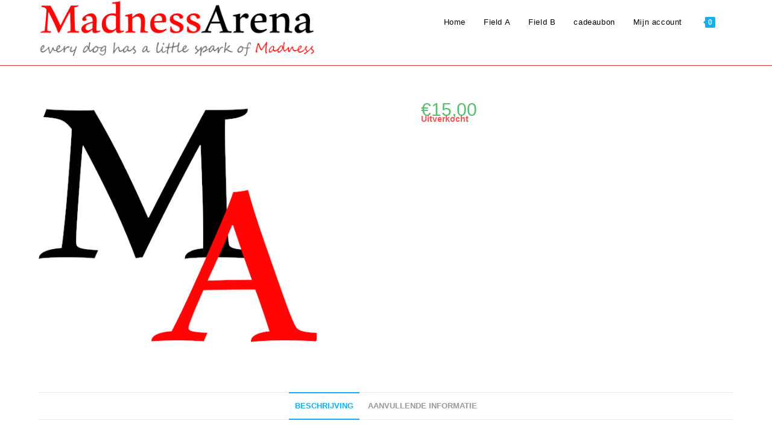

--- FILE ---
content_type: text/html; charset=UTF-8
request_url: https://www.madness-arena.be/product/31-december-2022-13u00-16u00/
body_size: 16051
content:
<!DOCTYPE html>
<html class="html" lang="nl-NL">
<head>
	<meta charset="UTF-8">
	<link rel="profile" href="https://gmpg.org/xfn/11">

	<title>31 December 2022 13u00-16u00 &#8211; Madness-Arena</title>
<meta name='robots' content='max-image-preview:large' />
<meta name="viewport" content="width=device-width, initial-scale=1"><link rel='dns-prefetch' href='//cdn.jsdelivr.net' />
<link rel="alternate" type="application/rss+xml" title="Madness-Arena &raquo; feed" href="https://www.madness-arena.be/feed/" />
<link rel="alternate" type="application/rss+xml" title="Madness-Arena &raquo; reacties feed" href="https://www.madness-arena.be/comments/feed/" />
<link rel="alternate" title="oEmbed (JSON)" type="application/json+oembed" href="https://www.madness-arena.be/wp-json/oembed/1.0/embed?url=https%3A%2F%2Fwww.madness-arena.be%2Fproduct%2F31-december-2022-13u00-16u00%2F" />
<link rel="alternate" title="oEmbed (XML)" type="text/xml+oembed" href="https://www.madness-arena.be/wp-json/oembed/1.0/embed?url=https%3A%2F%2Fwww.madness-arena.be%2Fproduct%2F31-december-2022-13u00-16u00%2F&#038;format=xml" />
<style id='wp-img-auto-sizes-contain-inline-css'>
img:is([sizes=auto i],[sizes^="auto," i]){contain-intrinsic-size:3000px 1500px}
/*# sourceURL=wp-img-auto-sizes-contain-inline-css */
</style>
<link rel='stylesheet' id='woocommerce-pdf-frontend-css-css' href='https://www.madness-arena.be/wp-content/plugins/woocommerce-pdf-invoice/assets/css/woocommerce-pdf-frontend-css.css?ver=5.1.1' media='all' />
<style id='wp-emoji-styles-inline-css'>

	img.wp-smiley, img.emoji {
		display: inline !important;
		border: none !important;
		box-shadow: none !important;
		height: 1em !important;
		width: 1em !important;
		margin: 0 0.07em !important;
		vertical-align: -0.1em !important;
		background: none !important;
		padding: 0 !important;
	}
/*# sourceURL=wp-emoji-styles-inline-css */
</style>
<style id='wp-block-library-inline-css'>
:root{--wp-block-synced-color:#7a00df;--wp-block-synced-color--rgb:122,0,223;--wp-bound-block-color:var(--wp-block-synced-color);--wp-editor-canvas-background:#ddd;--wp-admin-theme-color:#007cba;--wp-admin-theme-color--rgb:0,124,186;--wp-admin-theme-color-darker-10:#006ba1;--wp-admin-theme-color-darker-10--rgb:0,107,160.5;--wp-admin-theme-color-darker-20:#005a87;--wp-admin-theme-color-darker-20--rgb:0,90,135;--wp-admin-border-width-focus:2px}@media (min-resolution:192dpi){:root{--wp-admin-border-width-focus:1.5px}}.wp-element-button{cursor:pointer}:root .has-very-light-gray-background-color{background-color:#eee}:root .has-very-dark-gray-background-color{background-color:#313131}:root .has-very-light-gray-color{color:#eee}:root .has-very-dark-gray-color{color:#313131}:root .has-vivid-green-cyan-to-vivid-cyan-blue-gradient-background{background:linear-gradient(135deg,#00d084,#0693e3)}:root .has-purple-crush-gradient-background{background:linear-gradient(135deg,#34e2e4,#4721fb 50%,#ab1dfe)}:root .has-hazy-dawn-gradient-background{background:linear-gradient(135deg,#faaca8,#dad0ec)}:root .has-subdued-olive-gradient-background{background:linear-gradient(135deg,#fafae1,#67a671)}:root .has-atomic-cream-gradient-background{background:linear-gradient(135deg,#fdd79a,#004a59)}:root .has-nightshade-gradient-background{background:linear-gradient(135deg,#330968,#31cdcf)}:root .has-midnight-gradient-background{background:linear-gradient(135deg,#020381,#2874fc)}:root{--wp--preset--font-size--normal:16px;--wp--preset--font-size--huge:42px}.has-regular-font-size{font-size:1em}.has-larger-font-size{font-size:2.625em}.has-normal-font-size{font-size:var(--wp--preset--font-size--normal)}.has-huge-font-size{font-size:var(--wp--preset--font-size--huge)}.has-text-align-center{text-align:center}.has-text-align-left{text-align:left}.has-text-align-right{text-align:right}.has-fit-text{white-space:nowrap!important}#end-resizable-editor-section{display:none}.aligncenter{clear:both}.items-justified-left{justify-content:flex-start}.items-justified-center{justify-content:center}.items-justified-right{justify-content:flex-end}.items-justified-space-between{justify-content:space-between}.screen-reader-text{border:0;clip-path:inset(50%);height:1px;margin:-1px;overflow:hidden;padding:0;position:absolute;width:1px;word-wrap:normal!important}.screen-reader-text:focus{background-color:#ddd;clip-path:none;color:#444;display:block;font-size:1em;height:auto;left:5px;line-height:normal;padding:15px 23px 14px;text-decoration:none;top:5px;width:auto;z-index:100000}html :where(.has-border-color){border-style:solid}html :where([style*=border-top-color]){border-top-style:solid}html :where([style*=border-right-color]){border-right-style:solid}html :where([style*=border-bottom-color]){border-bottom-style:solid}html :where([style*=border-left-color]){border-left-style:solid}html :where([style*=border-width]){border-style:solid}html :where([style*=border-top-width]){border-top-style:solid}html :where([style*=border-right-width]){border-right-style:solid}html :where([style*=border-bottom-width]){border-bottom-style:solid}html :where([style*=border-left-width]){border-left-style:solid}html :where(img[class*=wp-image-]){height:auto;max-width:100%}:where(figure){margin:0 0 1em}html :where(.is-position-sticky){--wp-admin--admin-bar--position-offset:var(--wp-admin--admin-bar--height,0px)}@media screen and (max-width:600px){html :where(.is-position-sticky){--wp-admin--admin-bar--position-offset:0px}}

/*# sourceURL=wp-block-library-inline-css */
</style><style id='wp-block-paragraph-inline-css'>
.is-small-text{font-size:.875em}.is-regular-text{font-size:1em}.is-large-text{font-size:2.25em}.is-larger-text{font-size:3em}.has-drop-cap:not(:focus):first-letter{float:left;font-size:8.4em;font-style:normal;font-weight:100;line-height:.68;margin:.05em .1em 0 0;text-transform:uppercase}body.rtl .has-drop-cap:not(:focus):first-letter{float:none;margin-left:.1em}p.has-drop-cap.has-background{overflow:hidden}:root :where(p.has-background){padding:1.25em 2.375em}:where(p.has-text-color:not(.has-link-color)) a{color:inherit}p.has-text-align-left[style*="writing-mode:vertical-lr"],p.has-text-align-right[style*="writing-mode:vertical-rl"]{rotate:180deg}
/*# sourceURL=https://www.madness-arena.be/wp-includes/blocks/paragraph/style.min.css */
</style>
<link rel='stylesheet' id='wc-blocks-style-css' href='https://www.madness-arena.be/wp-content/plugins/woocommerce/assets/client/blocks/wc-blocks.css?ver=wc-10.4.3' media='all' />
<style id='global-styles-inline-css'>
:root{--wp--preset--aspect-ratio--square: 1;--wp--preset--aspect-ratio--4-3: 4/3;--wp--preset--aspect-ratio--3-4: 3/4;--wp--preset--aspect-ratio--3-2: 3/2;--wp--preset--aspect-ratio--2-3: 2/3;--wp--preset--aspect-ratio--16-9: 16/9;--wp--preset--aspect-ratio--9-16: 9/16;--wp--preset--color--black: #000000;--wp--preset--color--cyan-bluish-gray: #abb8c3;--wp--preset--color--white: #ffffff;--wp--preset--color--pale-pink: #f78da7;--wp--preset--color--vivid-red: #cf2e2e;--wp--preset--color--luminous-vivid-orange: #ff6900;--wp--preset--color--luminous-vivid-amber: #fcb900;--wp--preset--color--light-green-cyan: #7bdcb5;--wp--preset--color--vivid-green-cyan: #00d084;--wp--preset--color--pale-cyan-blue: #8ed1fc;--wp--preset--color--vivid-cyan-blue: #0693e3;--wp--preset--color--vivid-purple: #9b51e0;--wp--preset--gradient--vivid-cyan-blue-to-vivid-purple: linear-gradient(135deg,rgb(6,147,227) 0%,rgb(155,81,224) 100%);--wp--preset--gradient--light-green-cyan-to-vivid-green-cyan: linear-gradient(135deg,rgb(122,220,180) 0%,rgb(0,208,130) 100%);--wp--preset--gradient--luminous-vivid-amber-to-luminous-vivid-orange: linear-gradient(135deg,rgb(252,185,0) 0%,rgb(255,105,0) 100%);--wp--preset--gradient--luminous-vivid-orange-to-vivid-red: linear-gradient(135deg,rgb(255,105,0) 0%,rgb(207,46,46) 100%);--wp--preset--gradient--very-light-gray-to-cyan-bluish-gray: linear-gradient(135deg,rgb(238,238,238) 0%,rgb(169,184,195) 100%);--wp--preset--gradient--cool-to-warm-spectrum: linear-gradient(135deg,rgb(74,234,220) 0%,rgb(151,120,209) 20%,rgb(207,42,186) 40%,rgb(238,44,130) 60%,rgb(251,105,98) 80%,rgb(254,248,76) 100%);--wp--preset--gradient--blush-light-purple: linear-gradient(135deg,rgb(255,206,236) 0%,rgb(152,150,240) 100%);--wp--preset--gradient--blush-bordeaux: linear-gradient(135deg,rgb(254,205,165) 0%,rgb(254,45,45) 50%,rgb(107,0,62) 100%);--wp--preset--gradient--luminous-dusk: linear-gradient(135deg,rgb(255,203,112) 0%,rgb(199,81,192) 50%,rgb(65,88,208) 100%);--wp--preset--gradient--pale-ocean: linear-gradient(135deg,rgb(255,245,203) 0%,rgb(182,227,212) 50%,rgb(51,167,181) 100%);--wp--preset--gradient--electric-grass: linear-gradient(135deg,rgb(202,248,128) 0%,rgb(113,206,126) 100%);--wp--preset--gradient--midnight: linear-gradient(135deg,rgb(2,3,129) 0%,rgb(40,116,252) 100%);--wp--preset--font-size--small: 13px;--wp--preset--font-size--medium: 20px;--wp--preset--font-size--large: 36px;--wp--preset--font-size--x-large: 42px;--wp--preset--spacing--20: 0.44rem;--wp--preset--spacing--30: 0.67rem;--wp--preset--spacing--40: 1rem;--wp--preset--spacing--50: 1.5rem;--wp--preset--spacing--60: 2.25rem;--wp--preset--spacing--70: 3.38rem;--wp--preset--spacing--80: 5.06rem;--wp--preset--shadow--natural: 6px 6px 9px rgba(0, 0, 0, 0.2);--wp--preset--shadow--deep: 12px 12px 50px rgba(0, 0, 0, 0.4);--wp--preset--shadow--sharp: 6px 6px 0px rgba(0, 0, 0, 0.2);--wp--preset--shadow--outlined: 6px 6px 0px -3px rgb(255, 255, 255), 6px 6px rgb(0, 0, 0);--wp--preset--shadow--crisp: 6px 6px 0px rgb(0, 0, 0);}:where(.is-layout-flex){gap: 0.5em;}:where(.is-layout-grid){gap: 0.5em;}body .is-layout-flex{display: flex;}.is-layout-flex{flex-wrap: wrap;align-items: center;}.is-layout-flex > :is(*, div){margin: 0;}body .is-layout-grid{display: grid;}.is-layout-grid > :is(*, div){margin: 0;}:where(.wp-block-columns.is-layout-flex){gap: 2em;}:where(.wp-block-columns.is-layout-grid){gap: 2em;}:where(.wp-block-post-template.is-layout-flex){gap: 1.25em;}:where(.wp-block-post-template.is-layout-grid){gap: 1.25em;}.has-black-color{color: var(--wp--preset--color--black) !important;}.has-cyan-bluish-gray-color{color: var(--wp--preset--color--cyan-bluish-gray) !important;}.has-white-color{color: var(--wp--preset--color--white) !important;}.has-pale-pink-color{color: var(--wp--preset--color--pale-pink) !important;}.has-vivid-red-color{color: var(--wp--preset--color--vivid-red) !important;}.has-luminous-vivid-orange-color{color: var(--wp--preset--color--luminous-vivid-orange) !important;}.has-luminous-vivid-amber-color{color: var(--wp--preset--color--luminous-vivid-amber) !important;}.has-light-green-cyan-color{color: var(--wp--preset--color--light-green-cyan) !important;}.has-vivid-green-cyan-color{color: var(--wp--preset--color--vivid-green-cyan) !important;}.has-pale-cyan-blue-color{color: var(--wp--preset--color--pale-cyan-blue) !important;}.has-vivid-cyan-blue-color{color: var(--wp--preset--color--vivid-cyan-blue) !important;}.has-vivid-purple-color{color: var(--wp--preset--color--vivid-purple) !important;}.has-black-background-color{background-color: var(--wp--preset--color--black) !important;}.has-cyan-bluish-gray-background-color{background-color: var(--wp--preset--color--cyan-bluish-gray) !important;}.has-white-background-color{background-color: var(--wp--preset--color--white) !important;}.has-pale-pink-background-color{background-color: var(--wp--preset--color--pale-pink) !important;}.has-vivid-red-background-color{background-color: var(--wp--preset--color--vivid-red) !important;}.has-luminous-vivid-orange-background-color{background-color: var(--wp--preset--color--luminous-vivid-orange) !important;}.has-luminous-vivid-amber-background-color{background-color: var(--wp--preset--color--luminous-vivid-amber) !important;}.has-light-green-cyan-background-color{background-color: var(--wp--preset--color--light-green-cyan) !important;}.has-vivid-green-cyan-background-color{background-color: var(--wp--preset--color--vivid-green-cyan) !important;}.has-pale-cyan-blue-background-color{background-color: var(--wp--preset--color--pale-cyan-blue) !important;}.has-vivid-cyan-blue-background-color{background-color: var(--wp--preset--color--vivid-cyan-blue) !important;}.has-vivid-purple-background-color{background-color: var(--wp--preset--color--vivid-purple) !important;}.has-black-border-color{border-color: var(--wp--preset--color--black) !important;}.has-cyan-bluish-gray-border-color{border-color: var(--wp--preset--color--cyan-bluish-gray) !important;}.has-white-border-color{border-color: var(--wp--preset--color--white) !important;}.has-pale-pink-border-color{border-color: var(--wp--preset--color--pale-pink) !important;}.has-vivid-red-border-color{border-color: var(--wp--preset--color--vivid-red) !important;}.has-luminous-vivid-orange-border-color{border-color: var(--wp--preset--color--luminous-vivid-orange) !important;}.has-luminous-vivid-amber-border-color{border-color: var(--wp--preset--color--luminous-vivid-amber) !important;}.has-light-green-cyan-border-color{border-color: var(--wp--preset--color--light-green-cyan) !important;}.has-vivid-green-cyan-border-color{border-color: var(--wp--preset--color--vivid-green-cyan) !important;}.has-pale-cyan-blue-border-color{border-color: var(--wp--preset--color--pale-cyan-blue) !important;}.has-vivid-cyan-blue-border-color{border-color: var(--wp--preset--color--vivid-cyan-blue) !important;}.has-vivid-purple-border-color{border-color: var(--wp--preset--color--vivid-purple) !important;}.has-vivid-cyan-blue-to-vivid-purple-gradient-background{background: var(--wp--preset--gradient--vivid-cyan-blue-to-vivid-purple) !important;}.has-light-green-cyan-to-vivid-green-cyan-gradient-background{background: var(--wp--preset--gradient--light-green-cyan-to-vivid-green-cyan) !important;}.has-luminous-vivid-amber-to-luminous-vivid-orange-gradient-background{background: var(--wp--preset--gradient--luminous-vivid-amber-to-luminous-vivid-orange) !important;}.has-luminous-vivid-orange-to-vivid-red-gradient-background{background: var(--wp--preset--gradient--luminous-vivid-orange-to-vivid-red) !important;}.has-very-light-gray-to-cyan-bluish-gray-gradient-background{background: var(--wp--preset--gradient--very-light-gray-to-cyan-bluish-gray) !important;}.has-cool-to-warm-spectrum-gradient-background{background: var(--wp--preset--gradient--cool-to-warm-spectrum) !important;}.has-blush-light-purple-gradient-background{background: var(--wp--preset--gradient--blush-light-purple) !important;}.has-blush-bordeaux-gradient-background{background: var(--wp--preset--gradient--blush-bordeaux) !important;}.has-luminous-dusk-gradient-background{background: var(--wp--preset--gradient--luminous-dusk) !important;}.has-pale-ocean-gradient-background{background: var(--wp--preset--gradient--pale-ocean) !important;}.has-electric-grass-gradient-background{background: var(--wp--preset--gradient--electric-grass) !important;}.has-midnight-gradient-background{background: var(--wp--preset--gradient--midnight) !important;}.has-small-font-size{font-size: var(--wp--preset--font-size--small) !important;}.has-medium-font-size{font-size: var(--wp--preset--font-size--medium) !important;}.has-large-font-size{font-size: var(--wp--preset--font-size--large) !important;}.has-x-large-font-size{font-size: var(--wp--preset--font-size--x-large) !important;}
/*# sourceURL=global-styles-inline-css */
</style>

<style id='classic-theme-styles-inline-css'>
/*! This file is auto-generated */
.wp-block-button__link{color:#fff;background-color:#32373c;border-radius:9999px;box-shadow:none;text-decoration:none;padding:calc(.667em + 2px) calc(1.333em + 2px);font-size:1.125em}.wp-block-file__button{background:#32373c;color:#fff;text-decoration:none}
/*# sourceURL=/wp-includes/css/classic-themes.min.css */
</style>
<link rel='stylesheet' id='ph_booking_style-css' href='https://www.madness-arena.be/wp-content/plugins/ph-bookings-appointments-woocommerce-premium/resources/css/ph_booking.css?ver=5.2.5' media='all' />
<link rel='stylesheet' id='jquery-ui-css-css' href='https://www.madness-arena.be/wp-content/plugins/ph-bookings-appointments-woocommerce-premium/resources/css/jquery-ui.min.css?ver=5.2.5' media='all' />
<link rel='stylesheet' id='ph_booking_mobile_view_style-css' href='https://www.madness-arena.be/wp-content/plugins/ph-bookings-appointments-woocommerce-premium/resources/css/ph_bookings_mobile_view.css?ver=5.2.5' media='all' />
<link rel='stylesheet' id='ph_booking_calendar_style-css' href='https://www.madness-arena.be/wp-content/plugins/ph-bookings-appointments-woocommerce-premium/resources/css/ph_calendar.css?ver=5.2.5' media='all' />
<link rel='stylesheet' id='photoswipe-css' href='https://www.madness-arena.be/wp-content/plugins/woocommerce/assets/css/photoswipe/photoswipe.min.css?ver=10.4.3' media='all' />
<link rel='stylesheet' id='photoswipe-default-skin-css' href='https://www.madness-arena.be/wp-content/plugins/woocommerce/assets/css/photoswipe/default-skin/default-skin.min.css?ver=10.4.3' media='all' />
<style id='woocommerce-inline-inline-css'>
.woocommerce form .form-row .required { visibility: visible; }
/*# sourceURL=woocommerce-inline-inline-css */
</style>
<link rel='stylesheet' id='oceanwp-woo-mini-cart-css' href='https://www.madness-arena.be/wp-content/themes/oceanwp/assets/css/woo/woo-mini-cart.min.css?ver=6.9' media='all' />
<link rel='stylesheet' id='font-awesome-css' href='https://www.madness-arena.be/wp-content/themes/oceanwp/assets/fonts/fontawesome/css/all.min.css?ver=6.7.2' media='all' />
<link rel='stylesheet' id='simple-line-icons-css' href='https://www.madness-arena.be/wp-content/themes/oceanwp/assets/css/third/simple-line-icons.min.css?ver=2.4.0' media='all' />
<link rel='stylesheet' id='oceanwp-style-css' href='https://www.madness-arena.be/wp-content/themes/oceanwp/assets/css/style.min.css?ver=4.1.4' media='all' />
<link rel='stylesheet' id='ph_booking_style2-css' href='https://www.madness-arena.be/wp-content/plugins/ph-bookings-appointments-woocommerce-premium/includes/addons/booking-search-widget/resources/css/general-style.css?ver=6.9' media='all' />
<link rel='stylesheet' id='ph_flatpickr_inbuild_css-css' href='https://cdn.jsdelivr.net/npm/flatpickr/dist/flatpickr.min.css?ver=4.6.13' media='all' />
<link rel='stylesheet' id='ph_flatpickr_css-css' href='https://www.madness-arena.be/wp-content/plugins/ph-bookings-appointments-woocommerce-premium/includes/addons/booking-search-widget/resources/css/flatpickr-calendar.css?ver=6.9' media='all' />
<link rel='stylesheet' id='dashicons-css' href='https://www.madness-arena.be/wp-includes/css/dashicons.min.css?ver=6.9' media='all' />
<link rel='stylesheet' id='thwepof-public-style-css' href='https://www.madness-arena.be/wp-content/plugins/woo-extra-product-options/public/assets/css/thwepof-public.min.css?ver=6.9' media='all' />
<link rel='stylesheet' id='jquery-ui-style-css' href='https://www.madness-arena.be/wp-content/plugins/woo-extra-product-options/public/assets/css/jquery-ui/jquery-ui.css?ver=6.9' media='all' />
<link rel='stylesheet' id='jquery-timepicker-css' href='https://www.madness-arena.be/wp-content/plugins/woo-extra-product-options/public/assets/js/timepicker/jquery.timepicker.css?ver=6.9' media='all' />
<link rel='stylesheet' id='oceanwp-woocommerce-css' href='https://www.madness-arena.be/wp-content/themes/oceanwp/assets/css/woo/woocommerce.min.css?ver=6.9' media='all' />
<link rel='stylesheet' id='oceanwp-woo-star-font-css' href='https://www.madness-arena.be/wp-content/themes/oceanwp/assets/css/woo/woo-star-font.min.css?ver=6.9' media='all' />
<link rel='stylesheet' id='oceanwp-woo-floating-bar-css' href='https://www.madness-arena.be/wp-content/themes/oceanwp/assets/css/woo/woo-floating-bar.min.css?ver=6.9' media='all' />
<link rel='stylesheet' id='oe-widgets-style-css' href='https://www.madness-arena.be/wp-content/plugins/ocean-extra/assets/css/widgets.css?ver=6.9' media='all' />
<link rel='stylesheet' id='oss-social-share-style-css' href='https://www.madness-arena.be/wp-content/plugins/ocean-social-sharing/assets/css/style.min.css?ver=6.9' media='all' />
<script src="https://www.madness-arena.be/wp-includes/js/jquery/jquery.min.js?ver=3.7.1" id="jquery-core-js"></script>
<script src="https://www.madness-arena.be/wp-includes/js/jquery/jquery-migrate.min.js?ver=3.4.1" id="jquery-migrate-js"></script>
<script id="ph_booking_common-js-extra">
var phive_booking_common_ajax = {"ajaxurl":"https://www.madness-arena.be/wp-admin/admin-ajax.php"};
//# sourceURL=ph_booking_common-js-extra
</script>
<script src="https://www.madness-arena.be/wp-content/plugins/ph-bookings-appointments-woocommerce-premium/resources/js/ph-bookings-common.js?ver=5.2.5" id="ph_booking_common-js"></script>
<script id="ph_booking_general_script-js-extra">
var phive_booking_locale = {"months":["Januari","Februari","Maart","April","Mei","Juni","Juli","Augustus","September","Oktober","November","December"],"months_short":["Jan","Feb","Maa","Apr","Mei","Jun","Jul","Aug","Sep","Okt","Nov","Dec"],"booking_cost":"Totale boekingskosten","booking":"Boeking","to":"tot","checkin":"Check in","checkout":"Check-out","is_not_avail":"is niet beschikbaar.","are_not_avail":"zijn niet beschikbaar.","pick_later_date":"Kies een latere einddatum","pick_later_time":"Kies een latere eindtijd","max_limit_text":"Max aantal beschikbare blokken om te boeken is %max_block","pick_booking":"Kies een boekingsperiode","exceed_booking":"Omdat max. aantal boekingen per blok zijn %d en u hebt 'elke deelnemer als boeking' geactiveerd, max. aantal deelnemers is %d","Please_Pick_a_Date":"Kies een datum","pick_a_end_date":"Kies een einddatum.","pick_min_date":"Selecteer minimaal %d blokken.","pick_an_end_date":"Kies een einddatum","pick_a_time":"Kies een tijd a.u.b.","pick_a_end_time":"Kies alstublieft de eindtijd","pick_a_end_month":"Kies een eindmaand","pick_a_month":"Kies een maand","max_individual_participant":"Het aantal %pname mag niet groter zijn dan %pmax","ajaxurl":"https://www.madness-arena.be/wp-admin/admin-ajax.php","single_min_participant_warning":"Minimum aantal %pname vereist is %min","astra_ajax_add_to_cart":"0","max_participant_warning":"Waarde moet kleiner zijn dan of gelijk zijn aan maximale boekingen per blok (%d)","min_participant_warning":"Waarde moet groter zijn dan of gelijk aan 1","and_text":"En","calendar_selection_limit":"1500","minute_text":"minuut","hour_text":"uur","day_text":"dag"};
//# sourceURL=ph_booking_general_script-js-extra
</script>
<script src="https://www.madness-arena.be/wp-content/plugins/ph-bookings-appointments-woocommerce-premium/resources/js/ph-booking-general.js?ver=5.2.5" id="ph_booking_general_script-js"></script>
<script id="ph_booking_product-js-extra">
var phive_booking_ajax = {"ajaxurl":"https://www.madness-arena.be/wp-admin/admin-ajax.php","security":"7cd91e84a3","maximum_participant_warning":"Total participant (%total) exeeds maximum allowed participant (%max)","minimum_participant_warning":"Minimaal aantal deelnemers dat nodig is voor een boeking is (%min)","available_slot_message":"Er is een maximaal %available_slot aantal plaatsen over","display_end_time":"1","am_pm_to_text":{"am":"am","pm":"pm"},"months":["Januari","Februari","Maart","April","Mei","Juni","Juli","Augustus","September","Oktober","November","December"],"months_short":["Jan","Feb","Maa","Apr","Mei","Jun","Jul","Aug","Sep","Okt","Nov","Dec"],"booking_cost":"Totale boekingskosten","booking":"Boeking","to":"tot","checkin":"Check in","checkout":"Check-out","is_not_avail":"is niet beschikbaar.","are_not_avail":"zijn niet beschikbaar.","pick_later_date":"Kies een latere einddatum","pick_later_time":"Kies een latere eindtijd","max_limit_text":"Max aantal beschikbare blokken om te boeken is %max_block","pick_booking":"Kies een boekingsperiode","exceed_booking":"Omdat max. aantal boekingen per blok zijn %d en u hebt 'elke deelnemer als boeking' geactiveerd, max. aantal deelnemers is %d","Please_Pick_a_Date":"Kies een datum","pick_a_end_date":"Kies een einddatum.","pick_min_date":"Selecteer minimaal %d blokken.","pick_an_end_date":"Kies een einddatum","pick_a_time":"Kies een tijd a.u.b.","pick_a_end_time":"Kies alstublieft de eindtijd","pick_a_end_month":"Kies een eindmaand","pick_a_month":"Kies een maand","max_individual_participant":"Het aantal %pname mag niet groter zijn dan %pmax","single_min_participant_warning":"Minimum aantal %pname vereist is %min","astra_ajax_add_to_cart":"0","max_participant_warning":"Waarde moet kleiner zijn dan of gelijk zijn aan maximale boekingen per blok (%d)","min_participant_warning":"Waarde moet groter zijn dan of gelijk aan 1","and_text":"En","calendar_selection_limit":"1500","minute_text":"minuut","hour_text":"uur","day_text":"dag"};
//# sourceURL=ph_booking_product-js-extra
</script>
<script src="https://www.madness-arena.be/wp-content/plugins/ph-bookings-appointments-woocommerce-premium/resources/js/ph-booking-ajax.js?ver=5.2.5" id="ph_booking_product-js"></script>
<script id="ph_booking_autofill_script-js-extra">
var ph_booking_autofill = {"ajaxurl":"https://www.madness-arena.be/wp-admin/admin-ajax.php"};
//# sourceURL=ph_booking_autofill_script-js-extra
</script>
<script src="https://www.madness-arena.be/wp-content/plugins/ph-bookings-appointments-woocommerce-premium/resources/js/ph-booking-autofill.js?ver=5.2.5" id="ph_booking_autofill_script-js"></script>
<script src="https://www.madness-arena.be/wp-content/plugins/woocommerce/assets/js/flexslider/jquery.flexslider.min.js?ver=2.7.2-wc.10.4.3" id="wc-flexslider-js" defer data-wp-strategy="defer"></script>
<script src="https://www.madness-arena.be/wp-content/plugins/woocommerce/assets/js/photoswipe/photoswipe.min.js?ver=4.1.1-wc.10.4.3" id="wc-photoswipe-js" defer data-wp-strategy="defer"></script>
<script src="https://www.madness-arena.be/wp-content/plugins/woocommerce/assets/js/photoswipe/photoswipe-ui-default.min.js?ver=4.1.1-wc.10.4.3" id="wc-photoswipe-ui-default-js" defer data-wp-strategy="defer"></script>
<script id="wc-single-product-js-extra">
var wc_single_product_params = {"i18n_required_rating_text":"Selecteer een waardering","i18n_rating_options":["1 van de 5 sterren","2 van de 5 sterren","3 van de 5 sterren","4 van de 5 sterren","5 van de 5 sterren"],"i18n_product_gallery_trigger_text":"Afbeeldinggalerij in volledig scherm bekijken","review_rating_required":"yes","flexslider":{"rtl":false,"animation":"slide","smoothHeight":true,"directionNav":false,"controlNav":"thumbnails","slideshow":false,"animationSpeed":500,"animationLoop":false,"allowOneSlide":false},"zoom_enabled":"","zoom_options":[],"photoswipe_enabled":"1","photoswipe_options":{"shareEl":false,"closeOnScroll":false,"history":false,"hideAnimationDuration":0,"showAnimationDuration":0},"flexslider_enabled":"1"};
//# sourceURL=wc-single-product-js-extra
</script>
<script src="https://www.madness-arena.be/wp-content/plugins/woocommerce/assets/js/frontend/single-product.min.js?ver=10.4.3" id="wc-single-product-js" defer data-wp-strategy="defer"></script>
<script src="https://www.madness-arena.be/wp-content/plugins/woocommerce/assets/js/jquery-blockui/jquery.blockUI.min.js?ver=2.7.0-wc.10.4.3" id="wc-jquery-blockui-js" defer data-wp-strategy="defer"></script>
<script src="https://www.madness-arena.be/wp-content/plugins/woocommerce/assets/js/js-cookie/js.cookie.min.js?ver=2.1.4-wc.10.4.3" id="wc-js-cookie-js" defer data-wp-strategy="defer"></script>
<script id="woocommerce-js-extra">
var woocommerce_params = {"ajax_url":"/wp-admin/admin-ajax.php","wc_ajax_url":"/?wc-ajax=%%endpoint%%","i18n_password_show":"Wachtwoord weergeven","i18n_password_hide":"Wachtwoord verbergen"};
//# sourceURL=woocommerce-js-extra
</script>
<script src="https://www.madness-arena.be/wp-content/plugins/woocommerce/assets/js/frontend/woocommerce.min.js?ver=10.4.3" id="woocommerce-js" defer data-wp-strategy="defer"></script>
<script id="ph_booking_general_script2-js-extra">
var ph_booking_search_data = {"ajaxurl":"https://www.madness-arena.be/wp-admin/admin-ajax.php","home_url":"https://www.madness-arena.be"};
//# sourceURL=ph_booking_general_script2-js-extra
</script>
<script src="https://www.madness-arena.be/wp-content/plugins/ph-bookings-appointments-woocommerce-premium/includes/addons/booking-search-widget/resources/js/ph-booking-addon-general.js?ver=6.9" id="ph_booking_general_script2-js"></script>
<script id="wc-cart-fragments-js-extra">
var wc_cart_fragments_params = {"ajax_url":"/wp-admin/admin-ajax.php","wc_ajax_url":"/?wc-ajax=%%endpoint%%","cart_hash_key":"wc_cart_hash_23b70e8b0a1abf9604518802c5af54bb","fragment_name":"wc_fragments_23b70e8b0a1abf9604518802c5af54bb","request_timeout":"5000"};
//# sourceURL=wc-cart-fragments-js-extra
</script>
<script src="https://www.madness-arena.be/wp-content/plugins/woocommerce/assets/js/frontend/cart-fragments.min.js?ver=10.4.3" id="wc-cart-fragments-js" defer data-wp-strategy="defer"></script>
<link rel="https://api.w.org/" href="https://www.madness-arena.be/wp-json/" /><link rel="alternate" title="JSON" type="application/json" href="https://www.madness-arena.be/wp-json/wp/v2/product/8840" /><link rel="EditURI" type="application/rsd+xml" title="RSD" href="https://www.madness-arena.be/xmlrpc.php?rsd" />
<meta name="generator" content="WordPress 6.9" />
<meta name="generator" content="WooCommerce 10.4.3" />
<link rel="canonical" href="https://www.madness-arena.be/product/31-december-2022-13u00-16u00/" />
<link rel='shortlink' href='https://www.madness-arena.be/?p=8840' />
	<noscript><style>.woocommerce-product-gallery{ opacity: 1 !important; }</style></noscript>
	<link rel="icon" href="https://www.madness-arena.be/wp-content/uploads/2020/08/cropped-favicon-madness-1-32x32.png" sizes="32x32" />
<link rel="icon" href="https://www.madness-arena.be/wp-content/uploads/2020/08/cropped-favicon-madness-1-192x192.png" sizes="192x192" />
<link rel="apple-touch-icon" href="https://www.madness-arena.be/wp-content/uploads/2020/08/cropped-favicon-madness-1-180x180.png" />
<meta name="msapplication-TileImage" content="https://www.madness-arena.be/wp-content/uploads/2020/08/cropped-favicon-madness-1-270x270.png" />
<!-- OceanWP CSS -->
<style type="text/css">
/* Colors */a{color:#000000}a .owp-icon use{stroke:#000000}a:hover{color:#dd3333}a:hover .owp-icon use{stroke:#dd3333}body .theme-button,body input[type="submit"],body button[type="submit"],body button,body .button,body div.wpforms-container-full .wpforms-form input[type=submit],body div.wpforms-container-full .wpforms-form button[type=submit],body div.wpforms-container-full .wpforms-form .wpforms-page-button,.woocommerce-cart .wp-element-button,.woocommerce-checkout .wp-element-button,.wp-block-button__link{border-color:#ffffff}body .theme-button:hover,body input[type="submit"]:hover,body button[type="submit"]:hover,body button:hover,body .button:hover,body div.wpforms-container-full .wpforms-form input[type=submit]:hover,body div.wpforms-container-full .wpforms-form input[type=submit]:active,body div.wpforms-container-full .wpforms-form button[type=submit]:hover,body div.wpforms-container-full .wpforms-form button[type=submit]:active,body div.wpforms-container-full .wpforms-form .wpforms-page-button:hover,body div.wpforms-container-full .wpforms-form .wpforms-page-button:active,.woocommerce-cart .wp-element-button:hover,.woocommerce-checkout .wp-element-button:hover,.wp-block-button__link:hover{border-color:#ffffff}/* OceanWP Style Settings CSS */body{background-position:top center}body{background-attachment:scroll}body{background-repeat:no-repeat}.theme-button,input[type="submit"],button[type="submit"],button,.button,body div.wpforms-container-full .wpforms-form input[type=submit],body div.wpforms-container-full .wpforms-form button[type=submit],body div.wpforms-container-full .wpforms-form .wpforms-page-button{border-style:solid}.theme-button,input[type="submit"],button[type="submit"],button,.button,body div.wpforms-container-full .wpforms-form input[type=submit],body div.wpforms-container-full .wpforms-form button[type=submit],body div.wpforms-container-full .wpforms-form .wpforms-page-button{border-width:1px}form input[type="text"],form input[type="password"],form input[type="email"],form input[type="url"],form input[type="date"],form input[type="month"],form input[type="time"],form input[type="datetime"],form input[type="datetime-local"],form input[type="week"],form input[type="number"],form input[type="search"],form input[type="tel"],form input[type="color"],form select,form textarea,.woocommerce .woocommerce-checkout .select2-container--default .select2-selection--single{border-style:solid}body div.wpforms-container-full .wpforms-form input[type=date],body div.wpforms-container-full .wpforms-form input[type=datetime],body div.wpforms-container-full .wpforms-form input[type=datetime-local],body div.wpforms-container-full .wpforms-form input[type=email],body div.wpforms-container-full .wpforms-form input[type=month],body div.wpforms-container-full .wpforms-form input[type=number],body div.wpforms-container-full .wpforms-form input[type=password],body div.wpforms-container-full .wpforms-form input[type=range],body div.wpforms-container-full .wpforms-form input[type=search],body div.wpforms-container-full .wpforms-form input[type=tel],body div.wpforms-container-full .wpforms-form input[type=text],body div.wpforms-container-full .wpforms-form input[type=time],body div.wpforms-container-full .wpforms-form input[type=url],body div.wpforms-container-full .wpforms-form input[type=week],body div.wpforms-container-full .wpforms-form select,body div.wpforms-container-full .wpforms-form textarea{border-style:solid}form input[type="text"],form input[type="password"],form input[type="email"],form input[type="url"],form input[type="date"],form input[type="month"],form input[type="time"],form input[type="datetime"],form input[type="datetime-local"],form input[type="week"],form input[type="number"],form input[type="search"],form input[type="tel"],form input[type="color"],form select,form textarea{border-radius:3px}body div.wpforms-container-full .wpforms-form input[type=date],body div.wpforms-container-full .wpforms-form input[type=datetime],body div.wpforms-container-full .wpforms-form input[type=datetime-local],body div.wpforms-container-full .wpforms-form input[type=email],body div.wpforms-container-full .wpforms-form input[type=month],body div.wpforms-container-full .wpforms-form input[type=number],body div.wpforms-container-full .wpforms-form input[type=password],body div.wpforms-container-full .wpforms-form input[type=range],body div.wpforms-container-full .wpforms-form input[type=search],body div.wpforms-container-full .wpforms-form input[type=tel],body div.wpforms-container-full .wpforms-form input[type=text],body div.wpforms-container-full .wpforms-form input[type=time],body div.wpforms-container-full .wpforms-form input[type=url],body div.wpforms-container-full .wpforms-form input[type=week],body div.wpforms-container-full .wpforms-form select,body div.wpforms-container-full .wpforms-form textarea{border-radius:3px}/* Header */#site-header.has-header-media .overlay-header-media{background-color:rgba(0,0,0,0.5)}#site-header{border-color:#dd3333}#site-logo #site-logo-inner a img,#site-header.center-header #site-navigation-wrap .middle-site-logo a img{max-width:461px}#site-navigation-wrap .dropdown-menu >li >a,.oceanwp-mobile-menu-icon a,#searchform-header-replace-close{color:#000000}#site-navigation-wrap .dropdown-menu >li >a .owp-icon use,.oceanwp-mobile-menu-icon a .owp-icon use,#searchform-header-replace-close .owp-icon use{stroke:#000000}#site-navigation-wrap .dropdown-menu >li >a:hover,.oceanwp-mobile-menu-icon a:hover,#searchform-header-replace-close:hover{color:#dd3333}#site-navigation-wrap .dropdown-menu >li >a:hover .owp-icon use,.oceanwp-mobile-menu-icon a:hover .owp-icon use,#searchform-header-replace-close:hover .owp-icon use{stroke:#dd3333}/* Blog CSS */.ocean-single-post-header ul.meta-item li a:hover{color:#333333}/* Sidebar */.sidebar-box,.footer-box{color:#ffffff}/* Footer Copyright */#footer-bottom,#footer-bottom p{color:#f9f9f9}/* WooCommerce */.woocommerce div.product div.images,.woocommerce.content-full-width div.product div.images{width:40%}.woocommerce div.product div.summary,.woocommerce.content-full-width div.product div.summary{width:45%}.owp-floating-bar form.cart .quantity .minus:hover,.owp-floating-bar form.cart .quantity .plus:hover{color:#ffffff}#owp-checkout-timeline .timeline-step{color:#cccccc}#owp-checkout-timeline .timeline-step{border-color:#cccccc}/* Typography */body{font-size:14px;line-height:1.8}h1,h2,h3,h4,h5,h6,.theme-heading,.widget-title,.oceanwp-widget-recent-posts-title,.comment-reply-title,.entry-title,.sidebar-box .widget-title{line-height:1.4}h1{font-size:23px;line-height:1.4}h2{font-size:20px;line-height:1.4}h3{font-size:18px;line-height:1.4}h4{font-size:17px;line-height:1.4}h5{font-size:14px;line-height:1.4}h6{font-size:15px;line-height:1.4}.page-header .page-header-title,.page-header.background-image-page-header .page-header-title{font-size:32px;line-height:0.1}.page-header .page-subheading{font-size:15px;line-height:0.5}.site-breadcrumbs,.site-breadcrumbs a{font-size:13px;line-height:1.4}#top-bar-content,#top-bar-social-alt{font-size:12px;line-height:1.8}#site-logo a.site-logo-text{font-size:24px;line-height:1.8}.dropdown-menu ul li a.menu-link,#site-header.full_screen-header .fs-dropdown-menu ul.sub-menu li a{font-size:12px;line-height:1.2;letter-spacing:.6px}.sidr-class-dropdown-menu li a,a.sidr-class-toggle-sidr-close,#mobile-dropdown ul li a,body #mobile-fullscreen ul li a{font-size:15px;line-height:1.8}.blog-entry.post .blog-entry-header .entry-title a{font-size:24px;line-height:1.4}.ocean-single-post-header .single-post-title{font-size:34px;line-height:1.4;letter-spacing:.6px}.ocean-single-post-header ul.meta-item li,.ocean-single-post-header ul.meta-item li a{font-size:13px;line-height:1.4;letter-spacing:.6px}.ocean-single-post-header .post-author-name,.ocean-single-post-header .post-author-name a{font-size:14px;line-height:1.4;letter-spacing:.6px}.ocean-single-post-header .post-author-description{font-size:12px;line-height:1.4;letter-spacing:.6px}.single-post .entry-title{line-height:1.4;letter-spacing:.6px}.single-post ul.meta li,.single-post ul.meta li a{font-size:14px;line-height:1.4;letter-spacing:.6px}.sidebar-box .widget-title,.sidebar-box.widget_block .wp-block-heading{font-size:13px;line-height:1;letter-spacing:1.4px}#footer-widgets .footer-box .widget-title{font-size:13px;line-height:1;letter-spacing:1px}#footer-bottom #copyright{font-size:12px;line-height:1}#footer-bottom #footer-bottom-menu{font-size:12px;line-height:1}.woocommerce-store-notice.demo_store{line-height:2;letter-spacing:1.5px}.demo_store .woocommerce-store-notice__dismiss-link{line-height:2;letter-spacing:1.5px}.woocommerce ul.products li.product li.title h2,.woocommerce ul.products li.product li.title a{font-size:14px;line-height:1.5}.woocommerce ul.products li.product li.category,.woocommerce ul.products li.product li.category a{font-size:12px;line-height:1}.woocommerce ul.products li.product .price{font-size:18px;line-height:1}.woocommerce ul.products li.product .button,.woocommerce ul.products li.product .product-inner .added_to_cart{font-size:12px;line-height:1.5;letter-spacing:1px}.woocommerce ul.products li.owp-woo-cond-notice span,.woocommerce ul.products li.owp-woo-cond-notice a{font-size:16px;line-height:1;letter-spacing:1px;font-weight:600;text-transform:capitalize}.woocommerce div.product .product_title{font-size:24px;line-height:1.4;letter-spacing:.6px}.woocommerce div.product p.price{font-size:30px;line-height:0.2;font-weight:100}.woocommerce .owp-btn-normal .summary form button.button,.woocommerce .owp-btn-big .summary form button.button,.woocommerce .owp-btn-very-big .summary form button.button{font-size:12px;line-height:1.5;letter-spacing:1px;text-transform:uppercase}.woocommerce div.owp-woo-single-cond-notice span,.woocommerce div.owp-woo-single-cond-notice a{font-size:18px;line-height:2;letter-spacing:1.5px;font-weight:600;text-transform:capitalize}.ocean-preloader--active .preloader-after-content{font-size:20px;line-height:1.8;letter-spacing:.6px}
</style></head>

<body class="wp-singular product-template-default single single-product postid-8840 wp-custom-logo wp-embed-responsive wp-theme-oceanwp theme-oceanwp woocommerce woocommerce-page woocommerce-no-js oceanwp-theme dropdown-mobile default-breakpoint content-full-width content-max-width page-header-disabled has-breadcrumbs pagination-center has-grid-list account-original-style" itemscope="itemscope" itemtype="https://schema.org/WebPage">

	
	
	<div id="outer-wrap" class="site clr">

		<a class="skip-link screen-reader-text" href="#main">Ga naar inhoud</a>

		
		<div id="wrap" class="clr">

			
			
<header id="site-header" class="minimal-header clr" data-height="74" itemscope="itemscope" itemtype="https://schema.org/WPHeader" role="banner">

	
					
			<div id="site-header-inner" class="clr container">

				
				

<div id="site-logo" class="clr" itemscope itemtype="https://schema.org/Brand" >

	
	<div id="site-logo-inner" class="clr">

		<a href="https://www.madness-arena.be/" class="custom-logo-link" rel="home"><img width="1000" height="234" src="https://www.madness-arena.be/wp-content/uploads/2020/08/cropped-cropped-cropped-MadnessArena-logo.png" class="custom-logo" alt="Madness-Arena" decoding="async" fetchpriority="high" srcset="https://www.madness-arena.be/wp-content/uploads/2020/08/cropped-cropped-cropped-MadnessArena-logo.png 1000w, https://www.madness-arena.be/wp-content/uploads/2020/08/cropped-cropped-cropped-MadnessArena-logo-300x70.png 300w, https://www.madness-arena.be/wp-content/uploads/2020/08/cropped-cropped-cropped-MadnessArena-logo-768x180.png 768w, https://www.madness-arena.be/wp-content/uploads/2020/08/cropped-cropped-cropped-MadnessArena-logo-600x140.png 600w" sizes="(max-width: 1000px) 100vw, 1000px" /></a>
	</div><!-- #site-logo-inner -->

	
	
</div><!-- #site-logo -->

			<div id="site-navigation-wrap" class="clr">
			
			
			
			<nav id="site-navigation" class="navigation main-navigation clr" itemscope="itemscope" itemtype="https://schema.org/SiteNavigationElement" role="navigation" >

				<ul id="menu-menu" class="main-menu dropdown-menu sf-menu"><li id="menu-item-7327" class="menu-item menu-item-type-post_type menu-item-object-page menu-item-home current_page_parent menu-item-7327"><a href="https://www.madness-arena.be/" class="menu-link"><span class="text-wrap">Home</span></a></li><li id="menu-item-7328" class="menu-item menu-item-type-post_type menu-item-object-product menu-item-7328"><a href="https://www.madness-arena.be/product/a/" class="menu-link"><span class="text-wrap">Field A</span></a></li><li id="menu-item-7329" class="menu-item menu-item-type-post_type menu-item-object-product menu-item-7329"><a href="https://www.madness-arena.be/product/b/" class="menu-link"><span class="text-wrap">Field B</span></a></li><li id="menu-item-15142" class="menu-item menu-item-type-post_type menu-item-object-product menu-item-15142"><a href="https://www.madness-arena.be/product/cadeaubon/" class="menu-link"><span class="text-wrap">cadeaubon</span></a></li><li id="menu-item-20179" class="menu-item menu-item-type-post_type menu-item-object-page menu-item-20179"><a href="https://www.madness-arena.be/mijn-account/" class="menu-link"><span class="text-wrap">Mijn account</span></a></li>
			<li class="woo-menu-icon wcmenucart-toggle-cart toggle-cart-widget">
				
			<a href="https://www.madness-arena.be/winkelmand/" class="wcmenucart">
				<span class="wcmenucart-count"><span class="wcmenucart-details count">0</span></span>
			</a>

										</li>

			<li class="search-toggle-li" ><a href="https://www.madness-arena.be/#" class="site-search-toggle search-dropdown-toggle"><span class="screen-reader-text">Toggle website zoeken</span></a></li></ul>
<div id="searchform-dropdown" class="header-searchform-wrap clr" >
	
<form aria-label="Zoek op deze site" role="search" method="get" class="searchform" action="https://www.madness-arena.be/">	
	<input aria-label="Zoekopdracht invoegen" type="search" id="ocean-search-form-1" class="field" autocomplete="off" placeholder="Zoeken" name="s">
		</form>
</div><!-- #searchform-dropdown -->

			</nav><!-- #site-navigation -->

			
			
					</div><!-- #site-navigation-wrap -->
			
		
	
				
	
	<div class="oceanwp-mobile-menu-icon clr mobile-right">

		
		
		
			<a href="https://www.madness-arena.be/winkelmand/" class="wcmenucart">
				<span class="wcmenucart-count"><span class="wcmenucart-details count">0</span></span>
			</a>

			
		<a href="https://www.madness-arena.be/#mobile-menu-toggle" class="mobile-menu"  aria-label="Mobiel menu">
							<i class="fa fa-bars" aria-hidden="true"></i>
								<span class="oceanwp-text">Menu</span>
				<span class="oceanwp-close-text">Sluiten</span>
						</a>

		
		
		
	</div><!-- #oceanwp-mobile-menu-navbar -->

	

			</div><!-- #site-header-inner -->

			
<div id="mobile-dropdown" class="clr" >

	<nav class="clr" itemscope="itemscope" itemtype="https://schema.org/SiteNavigationElement">

		
	<div id="mobile-nav" class="navigation clr">

		<ul id="menu-footer-menu" class="menu"><li id="menu-item-99" class="menu-item menu-item-type-post_type menu-item-object-page menu-item-99"><a href="https://www.madness-arena.be/mijn-account/">Mijn account</a></li>
<li id="menu-item-208" class="menu-item menu-item-type-post_type menu-item-object-page menu-item-208"><a href="https://www.madness-arena.be/huisregels/">Huisregels</a></li>
<li id="menu-item-211" class="menu-item menu-item-type-post_type menu-item-object-page menu-item-211"><a href="https://www.madness-arena.be/covid-19-regels/">COVID-19 Regels</a></li>
<li id="menu-item-218" class="menu-item menu-item-type-post_type menu-item-object-page menu-item-privacy-policy menu-item-218"><a rel="privacy-policy" href="https://www.madness-arena.be/privacybeleid/">Privacybeleid</a></li>
<li id="menu-item-5470" class="menu-item menu-item-type-post_type menu-item-object-page menu-item-5470"><a href="https://www.madness-arena.be/algemene-voorwaarden/">Algemene Voorwaarden</a></li>
<li id="menu-item-5754" class="menu-item menu-item-type-post_type menu-item-object-page menu-item-5754"><a href="https://www.madness-arena.be/annuleringsbeleid/">Annuleringsbeleid/Conditions d’annulation</a></li>
<li id="menu-item-20263" class="menu-item menu-item-type-custom menu-item-object-custom menu-item-20263"><a href="https://www.madness-arena.be/product/cadeaubon/">Cadeaubon</a></li>
</ul>
	</div>


<div id="mobile-menu-search" class="clr">
	<form aria-label="Zoek op deze site" method="get" action="https://www.madness-arena.be/" class="mobile-searchform">
		<input aria-label="Zoekopdracht invoegen" value="" class="field" id="ocean-mobile-search-2" type="search" name="s" autocomplete="off" placeholder="Zoeken" />
		<button aria-label="Verzend zoekopdracht" type="submit" class="searchform-submit">
					</button>
					</form>
</div><!-- .mobile-menu-search -->

	</nav>

</div>

			
			
		
		
</header><!-- #site-header -->


			
			<div class="owp-floating-bar">
				<div class="container clr">
					<div class="left">
						<p class="selected">Geselecteerd:</p>
						<h2 class="entry-title" itemprop="name">31 December 2022 13u00-16u00</h2>
					</div>
											<div class="right">
							<div class="product_price">
								<p class="price"><span class="woocommerce-Price-amount amount"><bdi><span class="woocommerce-Price-currencySymbol">&euro;</span>15,00</bdi></span></p>
							</div>
																		<p class="stock out-of-stock">Uit voorraad</p>
												</div>
										</div>
			</div>

			
			<main id="main" class="site-main clr"  role="main">

				
	

<div id="content-wrap" class="container clr">

	
	<div id="primary" class="content-area clr">

		
		<div id="content" class="clr site-content">

			
			<article class="entry-content entry clr">

					
			<div class="woocommerce-notices-wrapper"></div>
<div id="product-8840" class="entry has-media owp-thumbs-layout-horizontal owp-btn-normal owp-tabs-layout-horizontal has-no-thumbnails product type-product post-8840 status-publish first outofstock product_cat-wintergames has-post-thumbnail virtual taxable purchasable product-type-simple">

	<div class="woocommerce-product-gallery woocommerce-product-gallery--with-images woocommerce-product-gallery--columns-4 images" data-columns="4" style="opacity: 0; transition: opacity .25s ease-in-out;">
		<figure class="woocommerce-product-gallery__wrapper">
		<div data-thumb="https://www.madness-arena.be/wp-content/uploads/2020/10/favicon-madness-100x100.png" data-thumb-alt="31 December 2022 13u00-16u00" data-thumb-srcset="https://www.madness-arena.be/wp-content/uploads/2020/10/favicon-madness-100x100.png 100w, https://www.madness-arena.be/wp-content/uploads/2020/10/favicon-madness-300x300.png 300w, https://www.madness-arena.be/wp-content/uploads/2020/10/favicon-madness-150x150.png 150w, https://www.madness-arena.be/wp-content/uploads/2020/10/favicon-madness-350x350.png 350w, https://www.madness-arena.be/wp-content/uploads/2020/10/favicon-madness.png 512w"  data-thumb-sizes="(max-width: 100px) 100vw, 100px" class="woocommerce-product-gallery__image"><a href="https://www.madness-arena.be/wp-content/uploads/2020/10/favicon-madness.png"><img width="512" height="512" src="https://www.madness-arena.be/wp-content/uploads/2020/10/favicon-madness.png" class="wp-post-image" alt="31 December 2022 13u00-16u00" data-caption="" data-src="https://www.madness-arena.be/wp-content/uploads/2020/10/favicon-madness.png" data-large_image="https://www.madness-arena.be/wp-content/uploads/2020/10/favicon-madness.png" data-large_image_width="512" data-large_image_height="512" decoding="async" srcset="https://www.madness-arena.be/wp-content/uploads/2020/10/favicon-madness.png 512w, https://www.madness-arena.be/wp-content/uploads/2020/10/favicon-madness-300x300.png 300w, https://www.madness-arena.be/wp-content/uploads/2020/10/favicon-madness-100x100.png 100w, https://www.madness-arena.be/wp-content/uploads/2020/10/favicon-madness-150x150.png 150w, https://www.madness-arena.be/wp-content/uploads/2020/10/favicon-madness-350x350.png 350w" sizes="(max-width: 512px) 100vw, 512px" /></a></div>	</figure>
</div>

		<div class="summary entry-summary">
			<p class="price"><span class="woocommerce-Price-amount amount"><bdi><span class="woocommerce-Price-currencySymbol">&euro;</span>15,00</bdi></span></p>
<p class="stock out-of-stock">Uitverkocht</p>
		</div>

		<div class="clear-after-summary clr"></div>
	<div class="woocommerce-tabs wc-tabs-wrapper">
		<ul class="tabs wc-tabs" role="tablist">
							<li role="presentation" class="description_tab" id="tab-title-description">
					<a href="#tab-description" role="tab" aria-controls="tab-description">
						Beschrijving					</a>
				</li>
							<li role="presentation" class="additional_information_tab" id="tab-title-additional_information">
					<a href="#tab-additional_information" role="tab" aria-controls="tab-additional_information">
						Aanvullende informatie					</a>
				</li>
					</ul>
					<div class="woocommerce-Tabs-panel woocommerce-Tabs-panel--description panel entry-content wc-tab" id="tab-description" role="tabpanel" aria-labelledby="tab-title-description">
				
	<h2>Beschrijving</h2>

<p>Als alle plaatsen uitverkocht zijn kan u zich op de wachtlijst laten plaatsen door een mail te sturen naar info@madness-arena.be met vermelding van naam geleider, naam hond, graad en spronghoogte en de data dat u wenst deel te nemen.</p>
<p>Quand toutes les places sont vendues, vous pouvez vous inscrire sur la liste d&#8217;attente en envoyant un mail à info@madness-arena.be avec le nom du conducteur, le nom du chien, le grade et la hauteur de saut et les dates auxquelles vous souhaitez participer.</p>
			</div>
					<div class="woocommerce-Tabs-panel woocommerce-Tabs-panel--additional_information panel entry-content wc-tab" id="tab-additional_information" role="tabpanel" aria-labelledby="tab-title-additional_information">
				
	<h2>Aanvullende informatie</h2>

<table class="woocommerce-product-attributes shop_attributes" aria-label="Productgegevens">
			<tr class="woocommerce-product-attributes-item woocommerce-product-attributes-item--attribute_spronghoogte">
			<th class="woocommerce-product-attributes-item__label" scope="row">Spronghoogte</th>
			<td class="woocommerce-product-attributes-item__value"><p>Large, Medium, Small</p>
</td>
		</tr>
			<tr class="woocommerce-product-attributes-item woocommerce-product-attributes-item--attribute_graad">
			<th class="woocommerce-product-attributes-item__label" scope="row">Graad</th>
			<td class="woocommerce-product-attributes-item__value"><p>Graad 1, Graad 2, Graad 3</p>
</td>
		</tr>
			<tr class="woocommerce-product-attributes-item woocommerce-product-attributes-item--attribute_ik-wil-ook-helpen">
			<th class="woocommerce-product-attributes-item__label" scope="row">ik wil ook helpen:</th>
			<td class="woocommerce-product-attributes-item__value"><p>Ja (de rest van de dag), Nee</p>
</td>
		</tr>
	</table>
			</div>
		
			</div>

</div>


		
	
			</article><!-- #post -->

			
		</div><!-- #content -->

		
	</div><!-- #primary -->

	
</div><!-- #content-wrap -->


	

	</main><!-- #main -->

	
	
	
		
<footer id="footer" class="site-footer" itemscope="itemscope" itemtype="https://schema.org/WPFooter" role="contentinfo">

	
	<div id="footer-inner" class="clr">

		

<div id="footer-widgets" class="oceanwp-row clr tablet-2-col mobile-1-col">

	
	<div class="footer-widgets-inner container">

					<div class="footer-box span_1_of_4 col col-1">
				<div id="block-4" class="footer-widget widget_block widget_text clr">
<p><strong>WAF</strong><br>www.madness-arena.be<br></p>
</div>			</div><!-- .footer-one-box -->

							<div class="footer-box span_1_of_4 col col-2">
					<div id="block-5" class="footer-widget widget_block widget_text clr">
<p>Runksterkiezel 95 - 3511 Kuringen<br>info@madness-arena.be<br>+32 471 64 64 05</p>
</div>				</div><!-- .footer-one-box -->
				
							<div class="footer-box span_1_of_4 col col-3 ">
					<div id="block-6" class="footer-widget widget_block widget_text clr">
<p>VAT: BE0775.317.139<br>REK: BE91 1030 5976 2576</p>
</div>				</div><!-- .footer-one-box -->
				
							<div class="footer-box span_1_of_4 col col-4">
					<div id="block-8" class="footer-widget widget_block widget_text clr">
<p></p>
</div>				</div><!-- .footer-box -->
				
			
	</div><!-- .container -->

	
</div><!-- #footer-widgets -->



<div id="footer-bottom" class="clr">

	
	<div id="footer-bottom-inner" class="container clr">

		
			<div id="footer-bottom-menu" class="navigation clr">

				<div class="menu-footer-menu-container"><ul id="menu-footer-menu-1" class="menu"><li class="menu-item menu-item-type-post_type menu-item-object-page menu-item-99"><a href="https://www.madness-arena.be/mijn-account/">Mijn account</a></li>
<li class="menu-item menu-item-type-post_type menu-item-object-page menu-item-208"><a href="https://www.madness-arena.be/huisregels/">Huisregels</a></li>
<li class="menu-item menu-item-type-post_type menu-item-object-page menu-item-211"><a href="https://www.madness-arena.be/covid-19-regels/">COVID-19 Regels</a></li>
<li class="menu-item menu-item-type-post_type menu-item-object-page menu-item-privacy-policy menu-item-218"><a rel="privacy-policy" href="https://www.madness-arena.be/privacybeleid/">Privacybeleid</a></li>
<li class="menu-item menu-item-type-post_type menu-item-object-page menu-item-5470"><a href="https://www.madness-arena.be/algemene-voorwaarden/">Algemene Voorwaarden</a></li>
<li class="menu-item menu-item-type-post_type menu-item-object-page menu-item-5754"><a href="https://www.madness-arena.be/annuleringsbeleid/">Annuleringsbeleid/Conditions d’annulation</a></li>
<li class="menu-item menu-item-type-custom menu-item-object-custom menu-item-20263"><a href="https://www.madness-arena.be/product/cadeaubon/">Cadeaubon</a></li>
</ul></div>
			</div><!-- #footer-bottom-menu -->

			
		
			<div id="copyright" class="clr" role="contentinfo">
				Copyright 2019 - WAF			</div><!-- #copyright -->

			
	</div><!-- #footer-bottom-inner -->

	
</div><!-- #footer-bottom -->


	</div><!-- #footer-inner -->

	
</footer><!-- #footer -->

	
	
</div><!-- #wrap -->


</div><!-- #outer-wrap -->



<a aria-label="Naar bovenkant pagina" href="#" id="scroll-top" class="scroll-top-right"></a>




<script type="speculationrules">
{"prefetch":[{"source":"document","where":{"and":[{"href_matches":"/*"},{"not":{"href_matches":["/wp-*.php","/wp-admin/*","/wp-content/uploads/*","/wp-content/*","/wp-content/plugins/*","/wp-content/themes/oceanwp/*","/*\\?(.+)"]}},{"not":{"selector_matches":"a[rel~=\"nofollow\"]"}},{"not":{"selector_matches":".no-prefetch, .no-prefetch a"}}]},"eagerness":"conservative"}]}
</script>
<div id="oceanwp-cart-sidebar-wrap"><div class="oceanwp-cart-sidebar"><a href="#" class="oceanwp-cart-close">×</a><p class="owp-cart-title">Winkelwagen</p><div class="divider"></div><div class="owp-mini-cart"><div class="widget woocommerce widget_shopping_cart"><div class="widget_shopping_cart_content"></div></div></div></div><div class="oceanwp-cart-sidebar-overlay"></div></div><script type="application/ld+json">{"@context":"https://schema.org/","@type":"Product","@id":"https://www.madness-arena.be/product/31-december-2022-13u00-16u00/#product","name":"31 December 2022 13u00-16u00","url":"https://www.madness-arena.be/product/31-december-2022-13u00-16u00/","description":"Als alle plaatsen uitverkocht zijn kan u zich op de wachtlijst laten plaatsen door een mail te sturen naar info@madness-arena.be met vermelding van naam geleider, naam hond, graad en spronghoogte en de data dat u wenst deel te nemen.\r\n\r\nQuand toutes les places sont vendues, vous pouvez vous inscrire sur la liste d'attente en envoyant un mail \u00e0 info@madness-arena.be avec le nom du conducteur, le nom du chien, le grade et la hauteur de saut et les dates auxquelles vous souhaitez participer.","image":"https://www.madness-arena.be/wp-content/uploads/2020/10/favicon-madness.png","sku":"31122022-13-16","offers":[{"@type":"Offer","priceSpecification":[{"@type":"UnitPriceSpecification","price":"15.00","priceCurrency":"EUR","valueAddedTaxIncluded":true,"validThrough":"2027-12-31"}],"priceValidUntil":"2027-12-31","availability":"https://schema.org/OutOfStock","url":"https://www.madness-arena.be/product/31-december-2022-13u00-16u00/","seller":{"@type":"Organization","name":"Madness-Arena","url":"https://www.madness-arena.be"}}]}</script>
<div id="photoswipe-fullscreen-dialog" class="pswp" tabindex="-1" role="dialog" aria-modal="true" aria-hidden="true" aria-label="Afbeelding op volledig scherm">
	<div class="pswp__bg"></div>
	<div class="pswp__scroll-wrap">
		<div class="pswp__container">
			<div class="pswp__item"></div>
			<div class="pswp__item"></div>
			<div class="pswp__item"></div>
		</div>
		<div class="pswp__ui pswp__ui--hidden">
			<div class="pswp__top-bar">
				<div class="pswp__counter"></div>
				<button class="pswp__button pswp__button--zoom" aria-label="Zoom in/uit"></button>
				<button class="pswp__button pswp__button--fs" aria-label="Toggle volledig scherm"></button>
				<button class="pswp__button pswp__button--share" aria-label="Deel"></button>
				<button class="pswp__button pswp__button--close" aria-label="Sluiten (Esc)"></button>
				<div class="pswp__preloader">
					<div class="pswp__preloader__icn">
						<div class="pswp__preloader__cut">
							<div class="pswp__preloader__donut"></div>
						</div>
					</div>
				</div>
			</div>
			<div class="pswp__share-modal pswp__share-modal--hidden pswp__single-tap">
				<div class="pswp__share-tooltip"></div>
			</div>
			<button class="pswp__button pswp__button--arrow--left" aria-label="Vorige (pijltje links)"></button>
			<button class="pswp__button pswp__button--arrow--right" aria-label="Volgende (pijltje rechts)"></button>
			<div class="pswp__caption">
				<div class="pswp__caption__center"></div>
			</div>
		</div>
	</div>
</div>
	<script>
		(function () {
			var c = document.body.className;
			c = c.replace(/woocommerce-no-js/, 'woocommerce-js');
			document.body.className = c;
		})();
	</script>
	<script src="https://www.madness-arena.be/wp-includes/js/jquery/ui/core.min.js?ver=1.13.3" id="jquery-ui-core-js"></script>
<script src="https://www.madness-arena.be/wp-includes/js/jquery/ui/datepicker.min.js?ver=1.13.3" id="jquery-ui-datepicker-js"></script>
<script id="jquery-ui-datepicker-js-after">
jQuery(function(jQuery){jQuery.datepicker.setDefaults({"closeText":"Sluiten","currentText":"Vandaag","monthNames":["januari","februari","maart","april","mei","juni","juli","augustus","september","oktober","november","december"],"monthNamesShort":["jan","feb","mrt","apr","mei","jun","jul","aug","sep","okt","nov","dec"],"nextText":"Volgende","prevText":"Vorige","dayNames":["zondag","maandag","dinsdag","woensdag","donderdag","vrijdag","zaterdag"],"dayNamesShort":["zo","ma","di","wo","do","vr","za"],"dayNamesMin":["Z","M","D","W","D","V","Z"],"dateFormat":"d MM yy","firstDay":1,"isRTL":false});});
//# sourceURL=jquery-ui-datepicker-js-after
</script>
<script src="https://www.madness-arena.be/wp-includes/js/imagesloaded.min.js?ver=5.0.0" id="imagesloaded-js"></script>
<script id="oceanwp-main-js-extra">
var oceanwpLocalize = {"nonce":"30b912f00a","isRTL":"","menuSearchStyle":"drop_down","mobileMenuSearchStyle":"disabled","sidrSource":null,"sidrDisplace":"1","sidrSide":"left","sidrDropdownTarget":"link","verticalHeaderTarget":"link","customScrollOffset":"0","customSelects":".woocommerce-ordering .orderby, #dropdown_product_cat, .widget_categories select, .widget_archive select, .single-product .variations_form .variations select","loadMoreLoadingText":"Aan het laden...","wooCartStyle":"cart","ajax_url":"https://www.madness-arena.be/wp-admin/admin-ajax.php","cart_url":"https://www.madness-arena.be/winkelmand/","cart_redirect_after_add":"yes","view_cart":"Bekijk winkelmand","floating_bar":"on","grouped_text":"Bekijk producten","multistep_checkout_error":"Sommige vereiste velden zijn leeg. Vul de vereiste velden in om naar de volgende stap te gaan.","oe_mc_wpnonce":"1e95c639a8"};
//# sourceURL=oceanwp-main-js-extra
</script>
<script src="https://www.madness-arena.be/wp-content/themes/oceanwp/assets/js/theme.min.js?ver=4.1.4" id="oceanwp-main-js"></script>
<script src="https://www.madness-arena.be/wp-content/themes/oceanwp/assets/js/drop-down-mobile-menu.min.js?ver=4.1.4" id="oceanwp-drop-down-mobile-menu-js"></script>
<script src="https://www.madness-arena.be/wp-content/themes/oceanwp/assets/js/drop-down-search.min.js?ver=4.1.4" id="oceanwp-drop-down-search-js"></script>
<script src="https://www.madness-arena.be/wp-content/themes/oceanwp/assets/js/vendors/magnific-popup.min.js?ver=4.1.4" id="ow-magnific-popup-js"></script>
<script src="https://www.madness-arena.be/wp-content/themes/oceanwp/assets/js/ow-lightbox.min.js?ver=4.1.4" id="oceanwp-lightbox-js"></script>
<script src="https://www.madness-arena.be/wp-content/themes/oceanwp/assets/js/vendors/flickity.pkgd.min.js?ver=4.1.4" id="ow-flickity-js"></script>
<script src="https://www.madness-arena.be/wp-content/themes/oceanwp/assets/js/ow-slider.min.js?ver=4.1.4" id="oceanwp-slider-js"></script>
<script src="https://www.madness-arena.be/wp-content/themes/oceanwp/assets/js/scroll-effect.min.js?ver=4.1.4" id="oceanwp-scroll-effect-js"></script>
<script src="https://www.madness-arena.be/wp-content/themes/oceanwp/assets/js/scroll-top.min.js?ver=4.1.4" id="oceanwp-scroll-top-js"></script>
<script src="https://www.madness-arena.be/wp-content/themes/oceanwp/assets/js/select.min.js?ver=4.1.4" id="oceanwp-select-js"></script>
<script id="oceanwp-woocommerce-custom-features-js-extra">
var oceanwpLocalize = {"nonce":"30b912f00a","isRTL":"","menuSearchStyle":"drop_down","mobileMenuSearchStyle":"disabled","sidrSource":null,"sidrDisplace":"1","sidrSide":"left","sidrDropdownTarget":"link","verticalHeaderTarget":"link","customScrollOffset":"0","customSelects":".woocommerce-ordering .orderby, #dropdown_product_cat, .widget_categories select, .widget_archive select, .single-product .variations_form .variations select","loadMoreLoadingText":"Aan het laden...","wooCartStyle":"cart","ajax_url":"https://www.madness-arena.be/wp-admin/admin-ajax.php","cart_url":"https://www.madness-arena.be/winkelmand/","cart_redirect_after_add":"yes","view_cart":"Bekijk winkelmand","floating_bar":"on","grouped_text":"Bekijk producten","multistep_checkout_error":"Sommige vereiste velden zijn leeg. Vul de vereiste velden in om naar de volgende stap te gaan.","oe_mc_wpnonce":"1e95c639a8"};
//# sourceURL=oceanwp-woocommerce-custom-features-js-extra
</script>
<script src="https://www.madness-arena.be/wp-content/themes/oceanwp/assets/js/wp-plugins/woocommerce/woo-custom-features.min.js?ver=4.1.4" id="oceanwp-woocommerce-custom-features-js"></script>
<script src="https://cdn.jsdelivr.net/npm/moment?ver=2.29.4" id="ph_moment_js-js"></script>
<script src="https://cdn.jsdelivr.net/npm/flatpickr?ver=4.6.13" id="ph_flatpickr_js-js"></script>
<script id="flickr-widget-script-js-extra">
var flickrWidgetParams = {"widgets":[]};
//# sourceURL=flickr-widget-script-js-extra
</script>
<script src="https://www.madness-arena.be/wp-content/plugins/ocean-extra/includes/widgets/js/flickr.min.js?ver=6.9" id="flickr-widget-script-js"></script>
<script src="https://www.madness-arena.be/wp-content/plugins/woo-extra-product-options/public/assets/js/inputmask-js/jquery.inputmask.min.js?ver=3.3.4" id="thwepof-input-mask-js"></script>
<script src="https://www.madness-arena.be/wp-content/plugins/woo-extra-product-options/public/assets/js/timepicker/jquery.timepicker.min.js?ver=3.3.4" id="thwepof-timepicker-script-js"></script>
<script id="thwepof-public-script-js-extra">
var thwepof_public_var = {"is_quick_view":""};
//# sourceURL=thwepof-public-script-js-extra
</script>
<script src="https://www.madness-arena.be/wp-content/plugins/woo-extra-product-options/public/assets/js/thwepof-public.min.js?ver=3.3.4" id="thwepof-public-script-js"></script>
<script src="https://www.madness-arena.be/wp-content/plugins/woocommerce/assets/js/sourcebuster/sourcebuster.min.js?ver=10.4.3" id="sourcebuster-js-js"></script>
<script id="wc-order-attribution-js-extra">
var wc_order_attribution = {"params":{"lifetime":1.0000000000000000818030539140313095458623138256371021270751953125e-5,"session":30,"base64":false,"ajaxurl":"https://www.madness-arena.be/wp-admin/admin-ajax.php","prefix":"wc_order_attribution_","allowTracking":true},"fields":{"source_type":"current.typ","referrer":"current_add.rf","utm_campaign":"current.cmp","utm_source":"current.src","utm_medium":"current.mdm","utm_content":"current.cnt","utm_id":"current.id","utm_term":"current.trm","utm_source_platform":"current.plt","utm_creative_format":"current.fmt","utm_marketing_tactic":"current.tct","session_entry":"current_add.ep","session_start_time":"current_add.fd","session_pages":"session.pgs","session_count":"udata.vst","user_agent":"udata.uag"}};
//# sourceURL=wc-order-attribution-js-extra
</script>
<script src="https://www.madness-arena.be/wp-content/plugins/woocommerce/assets/js/frontend/order-attribution.min.js?ver=10.4.3" id="wc-order-attribution-js"></script>
<script src="https://www.madness-arena.be/wp-content/themes/oceanwp/assets/js/wp-plugins/woocommerce/woo-floating-bar.min.js?ver=4.1.4" id="oceanwp-woo-floating-bar-js"></script>
<script src="https://www.madness-arena.be/wp-content/themes/oceanwp/assets/js/wp-plugins/woocommerce/woo-mini-cart.min.js?ver=4.1.4" id="oceanwp-woo-mini-cart-js"></script>
<script src="https://www.madness-arena.be/wp-content/plugins/ocean-social-sharing/assets/js/social.js?ver=2.2.2" id="oss-social-share-script-js"></script>
<script id="ph_booking_month_picker-js-extra">
var ph_booking_month_picker_date = {"months":["Januari","Februari","Maart","April","Mei","Juni","Juli","Augustus","September","Oktober","November","December"],"months_short":["Jan","Feb","Maa","Apr","Mei","Jun","Jul","Aug","Sep","Okt","Nov","Dec"],"Please_Pick_a_Date":"Kies een datum","ajaxurl":"https://www.madness-arena.be/wp-admin/admin-ajax.php"};
//# sourceURL=ph_booking_month_picker-js-extra
</script>
<script src="https://www.madness-arena.be/wp-content/plugins/ph-bookings-appointments-woocommerce-premium/resources/js/ph-booking-month-picker.js?ver=5.2.5" id="ph_booking_month_picker-js"></script>
<script id="wp-emoji-settings" type="application/json">
{"baseUrl":"https://s.w.org/images/core/emoji/17.0.2/72x72/","ext":".png","svgUrl":"https://s.w.org/images/core/emoji/17.0.2/svg/","svgExt":".svg","source":{"concatemoji":"https://www.madness-arena.be/wp-includes/js/wp-emoji-release.min.js?ver=6.9"}}
</script>
<script type="module">
/*! This file is auto-generated */
const a=JSON.parse(document.getElementById("wp-emoji-settings").textContent),o=(window._wpemojiSettings=a,"wpEmojiSettingsSupports"),s=["flag","emoji"];function i(e){try{var t={supportTests:e,timestamp:(new Date).valueOf()};sessionStorage.setItem(o,JSON.stringify(t))}catch(e){}}function c(e,t,n){e.clearRect(0,0,e.canvas.width,e.canvas.height),e.fillText(t,0,0);t=new Uint32Array(e.getImageData(0,0,e.canvas.width,e.canvas.height).data);e.clearRect(0,0,e.canvas.width,e.canvas.height),e.fillText(n,0,0);const a=new Uint32Array(e.getImageData(0,0,e.canvas.width,e.canvas.height).data);return t.every((e,t)=>e===a[t])}function p(e,t){e.clearRect(0,0,e.canvas.width,e.canvas.height),e.fillText(t,0,0);var n=e.getImageData(16,16,1,1);for(let e=0;e<n.data.length;e++)if(0!==n.data[e])return!1;return!0}function u(e,t,n,a){switch(t){case"flag":return n(e,"\ud83c\udff3\ufe0f\u200d\u26a7\ufe0f","\ud83c\udff3\ufe0f\u200b\u26a7\ufe0f")?!1:!n(e,"\ud83c\udde8\ud83c\uddf6","\ud83c\udde8\u200b\ud83c\uddf6")&&!n(e,"\ud83c\udff4\udb40\udc67\udb40\udc62\udb40\udc65\udb40\udc6e\udb40\udc67\udb40\udc7f","\ud83c\udff4\u200b\udb40\udc67\u200b\udb40\udc62\u200b\udb40\udc65\u200b\udb40\udc6e\u200b\udb40\udc67\u200b\udb40\udc7f");case"emoji":return!a(e,"\ud83e\u1fac8")}return!1}function f(e,t,n,a){let r;const o=(r="undefined"!=typeof WorkerGlobalScope&&self instanceof WorkerGlobalScope?new OffscreenCanvas(300,150):document.createElement("canvas")).getContext("2d",{willReadFrequently:!0}),s=(o.textBaseline="top",o.font="600 32px Arial",{});return e.forEach(e=>{s[e]=t(o,e,n,a)}),s}function r(e){var t=document.createElement("script");t.src=e,t.defer=!0,document.head.appendChild(t)}a.supports={everything:!0,everythingExceptFlag:!0},new Promise(t=>{let n=function(){try{var e=JSON.parse(sessionStorage.getItem(o));if("object"==typeof e&&"number"==typeof e.timestamp&&(new Date).valueOf()<e.timestamp+604800&&"object"==typeof e.supportTests)return e.supportTests}catch(e){}return null}();if(!n){if("undefined"!=typeof Worker&&"undefined"!=typeof OffscreenCanvas&&"undefined"!=typeof URL&&URL.createObjectURL&&"undefined"!=typeof Blob)try{var e="postMessage("+f.toString()+"("+[JSON.stringify(s),u.toString(),c.toString(),p.toString()].join(",")+"));",a=new Blob([e],{type:"text/javascript"});const r=new Worker(URL.createObjectURL(a),{name:"wpTestEmojiSupports"});return void(r.onmessage=e=>{i(n=e.data),r.terminate(),t(n)})}catch(e){}i(n=f(s,u,c,p))}t(n)}).then(e=>{for(const n in e)a.supports[n]=e[n],a.supports.everything=a.supports.everything&&a.supports[n],"flag"!==n&&(a.supports.everythingExceptFlag=a.supports.everythingExceptFlag&&a.supports[n]);var t;a.supports.everythingExceptFlag=a.supports.everythingExceptFlag&&!a.supports.flag,a.supports.everything||((t=a.source||{}).concatemoji?r(t.concatemoji):t.wpemoji&&t.twemoji&&(r(t.twemoji),r(t.wpemoji)))});
//# sourceURL=https://www.madness-arena.be/wp-includes/js/wp-emoji-loader.min.js
</script>
		<style>
			div.woocommerce-MyAccount-content .alg-wc-frontend-billing-edit {
				display: block !important;
			}
		</style>
		</body>
</html>
